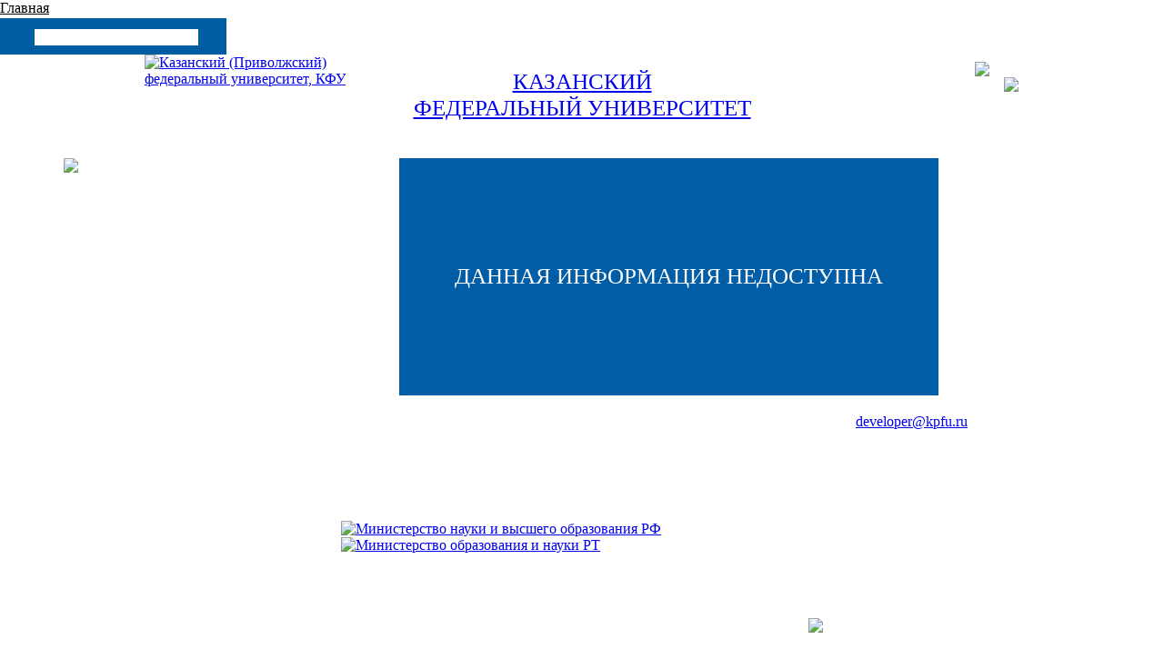

--- FILE ---
content_type: text/html; charset=WINDOWS-1251
request_url: https://kpfu.ru/student/GATalipova/publ
body_size: 16652
content:
<!DOCTYPE html PUBLIC "-//W3C//DTD XHTML 1.0 Transitional//EN" "http://www.w3.org/TR/xhtml1/DTD/xhtml1-transitional.dtd">
<html xmlns="http://www.w3.org/1999/xhtml">
<head>
<meta name="ROBOTS" content="NOINDEX" />
<meta name="sputnik-verification" content="dGn78dgtlzt2XYa6" />
<meta name='yandex-verification' content='065754adabba13ef' />
<meta name="google-site-verification" content="YKj0-jgwp5_8YKVvgocl2-YiFV2n-59bpN5nYpQ0TDo" />
<meta name="majestic-site-verification" content="MJ12_052ee03e-928d-49e7-b84f-c846ed805e52">
<meta http-equiv="X-UA-Compatible" content="IE=Edge" /> 
<style type="text/css">
   @font-face {
    font-family: 'PFDinTextCompPro-Regular';
    src: url('/pdf/fonts/banner_fonts/PFDinTextCompPro-Regular.eot');
    src:  url('/pdf/fonts/banner_fonts/PFDinTextCompPro-Regular.woff'), 
          url('/pdf/fonts/banner_fonts/PFDinTextCompPro-Regular.ttf'), 
          url('/pdf/fonts/banner_fonts/PFDinTextCompPro-Regular.svg');
    font-weight: normal;
    font-style: normal;
}

.banner_font_more 
{ font-family: Arial Regular,Myriad Pro;
  font-size: 14pt;
  left: 410px;
  position: relative;
  z-index: 10;
  width:470px;
  letter-spacing:0;
  line-height:16px;
  color:#ffffff;
  font-weight:normal;
}
.banner_font 
{ font-family: PFDinTextCompPro-Regular,Myriad Pro,Arial Regular;
  font-size: 26pt;
  left: 410px;
  position: relative;
  z-index: 10;
  width:470px;
  height:90px;
  letter-spacing:2px;
  line-height:38px;color:#ffffff;
  font-weight:normal;
} 
.banner_font_small 
{ font-family: PFDinTextCompPro-Regular,Myriad Pro,Arial Regular;
  font-size: 22pt;
  left: 410px;
  position: relative;
  z-index: 10;
  width:470px;
  height:90px;
  letter-spacing:2px;
  line-height:30px;
  color:#ffffff;
  font-weight:normal;
}
#go_top_text {
    background: url("https://shelly.kpfu.ru/pdf/images/portal/toplink.gif") no-repeat scroll left 3px rgba(0, 0, 0, 0);
    color: #45688E;
    display: block;
    font-weight: bold;
    height: 14px;
    margin: 0 31px 0 15px;
    padding: 0 20px;
} 

#n_lang_menu {
    clear: both;
    height: 36px;
    margin: 1px 0 0;
    position: relative;
}
#n_lang_menu ul {
    float: left;
    left: 20px;
    position: absolute;
    top: -15px;
}

#n_lang_menu ul li {
    display: inline;
    float: left;
    height:26px;
    position: relative;
    background-image:none!important;
    
}
#n_lang_menu ul li a {
    display: block;
    padding: 0;
}
#n_lang_menu ul li a:hover {
    color: #FFFFFF;
}

#n_lang_menu ul ul {
    background: none repeat scroll 0 0 #ffffff;
    height: auto;
    //left: -9990px;
    overflow: visible;
    padding: 0;
    position: absolute;
    top: 22px;
    width: 240px;
    z-index: 9999;
    border: 1px solid #cccccc;
    display: none;
    left: -225px;
}
#n_lang_menu ul li:hover ul {
    background: none repeat scroll 0 0 #ffffff;
    //display: block;
    //left: -74px;
}

#n_lang_menu li ul a:hover {
    //background: none repeat scroll 0 0 #000000;
    left: auto;
    right: 0;
}
#n_lang_menu ul ul li {
    background: none repeat scroll 0 0 #ffffff;
    display: block;
    float: none;
    font-size: 13px;
    //height: auto;
    line-height: 1.3em;
    position: relative;
}
#n_lang_menu ul ul li:hover, #n_lang_menu ul ul li.hover {
    background: none repeat scroll 0 0 #000000;
}
#n_lang_menu ul ul li a {
    border-left: medium none;
    height: auto;
    line-height: 1.3em;
    overflow: hidden;
    padding: 5px 3px 3px 13px;
    position: relative;
    text-align: left;
    text-decoration: none;
    width: 150px;
}
#n_lang_menu ul ul li a,#n_lang_menu ul ul li a:link, #n_lang_menu ul ul li a:visited {
    //background: none repeat scroll 0 0 #ffffff;
    color: #000000;
    text-decoration: none;
}
#n_lang_menu ul ul li a:hover, #n_lang_menu ul ul li a:active {
    //background: none repeat scroll 0 0 #000000;
    color: #FFFFFF;
    text-decoration: none;
} 
</style>


<!--[if lt IE 9]>
<style type="text/css">
.banner_font 
{ font-family: Myriad Pro,Arial Regular;
  font-size: 22pt;
  left: 410px;
  position: relative;
  z-index: 10;
  width:470px;
  height:90px;
  letter-spacing:-1px;
  line-height:38px;color:#ffffff;
  font-weight:normal; 
} 
.banner_font_small
{ font-family: Myriad Pro,Arial Regular;
  font-size: 18pt;
  left: 410px;
  position: relative;
  z-index: 10;
  width:470px;
  height:90px;
  letter-spacing:-1px;
  line-height:30px;
  color:#ffffff;
  font-weight:normal; 
}       
</style>
<![endif]-->
<title>Казанский (Приволжский) федеральный университет</title>
<meta name="description" content="Официальный сайт КФУ. Актуальное расписание студентов и преподавателей. Документы и экзамены для поступающих. История вуза, структура, филиалы, специальности и научные направления." />
<meta http-equiv="content-type" content="text/html; charset=Windows-1251" />
         <meta name="keywords" content="Казанский (Приволжский) федеральный университет, Казанский федеральный университет, КФУ, Казанский государственный университет, Казанский университет, КПФУ, КПФУ Казань официальный, КФУ сайт, КГУ сайт, КГУ официальный сайт, междисциплинарные исследования, КФУ официальный сайт" />
<meta name="google-site-verification" content="PtQ77EGxx7cOkJV96rXLbObQHgnrO2TzKJtYRk_13wM" />
<link href="https://shelly.kpfu.ru/pdf/jQuery/js/main_page/main.css" rel="stylesheet" type="text/css" media="screen" />
<link href="https://shelly.kpfu.ru/pdf/jQuery/js/main_page/enter.css" rel="stylesheet" type="text/css" media="screen" />
<link href="https://shelly.kpfu.ru/pdf/jQuery/css/main_page.css" rel="stylesheet" type="text/css" media="screen" />
<link href="https://shelly.kpfu.ru/pdf/jQuery/css/news_page.css" rel="stylesheet" type="text/css" media="screen" />
<link href="https://shelly.kpfu.ru/pdf/images/webportal/hidden_div_style.css" rel="stylesheet" type="text/css" media="screen" />
<link href="https://shelly.kpfu.ru/pdf/jQuery/css/search_style.css" rel="stylesheet" type="text/css" media="screen" />
<link href="https://shelly.kpfu.ru/pdf/images/webportal/content_style.css" rel="stylesheet" type="text/css" media="screen" />
<link href="https://shelly.kpfu.ru/pdf/jQuery/js/easyslider1.7/css/screen.css" rel="stylesheet" type="text/css" media="screen" />
<link href="https://shelly.kpfu.ru/pdf/jQuery/css/spoiler.css" rel="stylesheet" type="text/css" media="screen" />
<script src="https://shelly.kpfu.ru/pdf/supersite/bvi/jquery-1.12.4.min.js"></script>
<script type="text/javascript" src="https://shelly.kpfu.ru/pdf/jQuery/js/open_hidden_div_script.js"></script>
<script type="text/javascript" src="https://shelly.kpfu.ru/pdf/jQuery/js/easyslider1.7/js/easySlider1.7.js"></script>
<script type="text/javascript" src="https://shelly.kpfu.ru/pdf/jQuery/js/main_page/restriction.js"></script>
<script type="text/javascript" src="https://shelly.kpfu.ru/pdf/jQuery/js/main_page/enter_into_ias.js"></script>
<script type="text/javascript" src="https://shelly.kpfu.ru/pdf/jQuery/js/main_page/popup_window.js?6789"></script>
<script type="text/javascript" src="https://shelly.kpfu.ru/pdf/images/ias_student/script.js"></script>
<script type="text/javascript" src="https://shelly.kpfu.ru/pdf/jQuery/js/jquery.cookie/jquery.cookie.js"></script> 
<link href="https://shelly.kpfu.ru/pdf/jQuery/js/main_page/schedule.css" rel="stylesheet" type="text/css" media="screen" />
<script language="JavaScript" type="text/javascript"> 
$(function() { 
$.fn.scrollToTop = function() { 
$(this).hide().removeAttr("href"); 
if ($(window).scrollTop() >= "250") $(this).fadeIn("slow") 
var scrollDiv = $(this); 
$(window).scroll(function() { 
if ($(window).scrollTop() <= "250") $(scrollDiv).fadeOut("slow") 
else $(scrollDiv).fadeIn("slow") 
}); 
$(this).click(function() { 
$("html, body").animate({scrollTop: 0}, "slow") 
}) 
} 
}); 
$(function() { 
$("#Go_Top").scrollToTop(); 
});
</script>
<script type="text/javascript" src="https://shelly.kpfu.ru/pdf/jQuery/js/comm_submit.js"></script>
 <style>
            html {
                color: #FFF;
            }
            
            body {
                position: relative;
                padding: 0px;
            }
            
            .magnifying_glass {
                width: 300px;
                height: 300px;
                position: absolute;
                //top: 1250px; 
                //left: 400px;
                bottom: 300px; 
                right: 300px;
                overflow: hidden;
                //margin-top:-300px;

                -webkit-border-radius: 0px;
                
                border: 1px solid white;
                background-color: white;
                
                z-index: 1000;
            }
            
            .magnifying_glass .magnified_content {
                top: 600px;
                left: 600px;
                
                margin-left: 0px; 
                margin-top: 0px; 
                
                overflow: visible;
                
                position: absolute;
                display: block;
                
                transform:scale(2);
                -moz-transform:scale(2);
                -webkit-transform:scale(2);
                -ms-transform:scale(2);
                -o-transform:scale(2);
                
                transform-origin: left top;
                -moz-transform-origin: left top;
                -ms-transform-origin: left top;
                -webkit-transform-origin: left top;
                -o-transform-origin: left top;
                
                user-select: none;
                -moz-user-select: none;
                -webkit-user-select: none;
            }
            
            .magnifying_glass .magnifying_lens {
                position: absolute;
                top: 0px;
                left: 0px;
                width: 100%;
                height: 100%;
                
                opacity: 0.0;
                -ms-filter: alpha(opacity=0);
                
                background-color: white;
                cursor: move;
            }
            
            .magnifying_close {
                position: absolute;
                top: 0;
                left: 270px;
                width: 28px;
                height: 30px;
                cursor: pointer;
                z-index: 111;
                background-image: url("https://shelly.kpfu.ru/pdf/picture/mainpage_new/close_loupe.png");
                background-size: 30px 30px;
            }
            
        </style>

        <!--[if lte IE 8]>
        <style>
            .magnifying_glass .magnified_content {
                -ms-filter: matrix(M11="2.0", M12="0.0", M21="0.0", M22="2.0", sizingMethod="auto expand");
            }
            
        </style>
        <![endif]-->

        <!--[if lte IE 7]>
        <style>
            .magnifying_glass {
                background-color: white;
            }
            
            .magnifying_glass .magnifying_lens {
                filter: progid:DXImageTransform.Microsoft.Alpha(opacity=0);
            }
            
            .magnifying_glass .magnified_content {
                filter: progid:DXImageTransform.Microsoft.Matrix(M11=2,M12=0,M21=0,M22=2, sizingMethod="auto expand");
            }
            
            .mangifying_glass .magnified_content img {
                -ms-interpolation-mode: bicubic;
            }
            
        </style>
        <![endif]-->
        
<script>
        
          function mag_open(){
        
            (function($) {

                $(document).ready(function() { 
                    var scale = 2;
                    
                    var $magnifyingGlass = $('<div id="mag_close_id" class="magnifying_glass"></div>');
                    var $magnifyingClose = $('<div><a href="javascript:mag_close()" class="magnifying_close" ></a></div>');
                    var $magnifiedContent = $('<div class="magnified_content"></div>');
                    var $magnifyingLens = $('<div class="magnifying_lens"></div>');
                    
                    
                    
                    //setup
                    $magnifiedContent.css({
                        backgroundColor: $("html").css("background-color") || $("body").css("background-color"),
                        backgroundImage: $("html").css("background-image") || $("body").css("background-image"),
                        backgroundAttachment: $("html").css("background-attachment")  || $("body").css("background-attachment"),
                        backgroundPosition: $("html").css("background-position") || $("body").css("background-position")
                    });
                    
                    
                    $magnifiedContent.html($(document.body).html());
                    
                    $magnifyingGlass.append($magnifiedContent);
                    $magnifyingGlass.append($magnifyingLens); //comment this line to allow interaction
                    $magnifyingGlass.append($magnifyingClose);
                    $(document.body).append($magnifyingGlass);
                    
                    
                    //funcs
                    function updateViewSize() {
                        $magnifiedContent.css({width: $(document).width(), height: $(document).height()});
                    }
                    
                    //begin
                    updateViewSize();
                    
                    //events
                    $(window).resize(updateViewSize);
                    
                    $magnifyingGlass.mousedown(function(e) {
                        e.preventDefault();
                        $(this).data("drag", {mouse: {top: e.pageY, left: e.pageX}, offset: {top: $(this).offset().top, left: $(this).offset().left}});
                    });
                    
                    $(document.body).mousemove(function(e) {
                        if ($magnifyingGlass.data("drag")) {
                            var drag =$magnifyingGlass.data("drag");
                            
                            var left = drag.offset.left + (e.pageX-drag.mouse.left);
                            var top = drag.offset.top + (e.pageY-drag.mouse.top);
                            
                            $magnifyingGlass.css({left: left, top: top});
                            $magnifiedContent.css({left: -left*scale, top: -top*scale});
                            $magnifyingClose.css({left: -left*scale, top: -top*scale});
                            
                        }
                    }).mouseup(function() {
                        $magnifyingGlass.removeData("drag");
                    });
                });
            
            })(jQuery);
            
         $("#mag_open_id").hide();        
            
            
          }      
        
        
        function mag_close(){
            $("#mag_close_id").remove(); 
            $("#mag_open_id").show();
        }
        
        
        
        </script> 
<style type="text/css">ul li {  padding-bottom: 2px;padding-left:0px; background-image: url(https://shelly.kpfu.ru/pdf/picture/mainpage_new/Layer_143.png);background-repeat:no-repeat;background-position: left top;} </style>

<script type="text/javascript">
    $(document).ready(function (){
        $('a.no_text').click(function (){
            $(this).next('div').toggleClass('on')
        })
    });
</script>

<script type="text/javascript"> // для позиционирования плавающего слоя AddThis относительно центра, а не левого верхнего края экрана
    $(document).ready(function(){
         var vStyle="top:248px;left:20px;visibility:visible;background-image: url(https://shelly.kpfu.ru/pdf/picture/mainpage_new/back_main.png);";
         var vWidth_w=$(window).width()/2-530;
            if (vWidth_w>=20) {
                 vStyle="top:248px;left:"+vWidth_w+"px;visibility:visible;background-image: url(https://shelly.kpfu.ru/pdf/picture/mainpage_new/back_main.png);";
            }
         $('#socio_bar').attr({'style': vStyle});      
    });
</script> 
<style type="text/css"> 
                 #dim_error{ position:absolute; top:0; left:0; width:100%; z-index:100; background: url('https://shelly.kpfu.ru/pdf/picture/mainpage_new/dim.png'); display:none; text-align:left; }
                 </style>

<link rel="stylesheet" href="https://shelly.kpfu.ru/pdf/supersite/bvi/css/bvi.min.css" type="text/css">
</head>
<body style="margin: 0px 0px;background-image:url(https://shelly.kpfu.ru/pdf/picture/mainpage_new/back_main.png); background-repeat:repeat;" > 
<div class="top_block">
        <div class="grey_area unselect">
<div class="tabs top_tabs" style="width:728px;">
<a href="https://kpfu.ru/" class="no_dec top_div_tabs" style="width:100px;margin-right:4px;background-image: url(https://shelly.kpfu.ru/pdf/picture/mainpage_new/top_buttons_new/Layer_156.png);color:#000;margin-top:2px;padding-top:7px;">
          Главная</a>
<a href="https://students.kpfu.ru" class="no_dec top_div_tabs" style="width:100px;margin-right:4px;background-image: url(https://shelly.kpfu.ru/pdf/picture/mainpage_new/top_buttons_new/Shape_33_1.png);color:white;">
             <span style="margin-top:7px;">Студенту</span></a>
<a href="https://admissions.kpfu.ru" class="no_dec top_div_tabs" style="width:100px;margin-right:4px;background-image: url(https://shelly.kpfu.ru/pdf/picture/mainpage_new/top_buttons_new/Shape_33_1.png);color:white;">
             <span style="margin-top:7px;">Абитуриенту</span></a>
<a href="https://kpfu.ru/staff" class="no_dec top_div_tabs" style="width:100px;margin-right:4px;background-image: url(https://shelly.kpfu.ru/pdf/picture/mainpage_new/top_buttons_new/Shape_33_1.png);color:white;">
             <span style="margin-top:7px;">Сотруднику</span></a>
<a href="https://kpfu.ru/alumnus" class="no_dec top_div_tabs" style="width:100px;margin-right:4px;background-image: url(https://shelly.kpfu.ru/pdf/picture/mainpage_new/top_buttons_new/Shape_33_1.png);color:white;">
             <span style="margin-top:7px;">Выпускнику</span></a>
<a href="https://kpfu.ru/news-archive" class="no_dec top_div_tabs" style="width:100px;margin-right:4px;background-image: url(https://shelly.kpfu.ru/pdf/picture/mainpage_new/top_buttons_new/Shape_33_1.png);color:white;">
             <span style="margin-top:7px;">СМИ</span></a>
<a href="https://repository.kpfu.ru" class="no_dec top_div_tabs" style="width:100px;margin-right:4px;background-image: url(https://shelly.kpfu.ru/pdf/picture/mainpage_new/top_buttons_new/repos_but.png);color:white;">Ресурсы</a>
</div>
<div style="float:left;width:257px;margin-top:2px;margin-left: -8px;">
<div class="ya-site-form ya-site-form_inited_no" onclick="return {'bg': '#005DA2', 'target': '_self', 'language': 'ru', 'suggest': true, 'tld': 'ru', 'site_suggest': true, 'action': 'https://kpfu.ru/search', 'webopt': true, 'fontsize': 12, 'arrow': false, 'fg': '#000000', 'searchid': '2060946', 'logo': 'rb', 'websearch': false, 'type': 2}">
<form action="https://yandex.ru/sitesearch" method="get" target="_self" name="search_f">
<input type="hidden" name="searchid" value="2060946" />
<input type="hidden" name="l10n" value="ru" />
<input type="hidden" name="reqenc" value="" />
<input type="text" name="text" value="" />
<input type="submit" value="Найти" />
</form>
</div><style type="text/css">.ya-page_js_yes .ya-site-form_inited_no { display: none; }  .ya-site-form__search-precise { display: none; } .ya-site-form__search-input {background: none;}  .ya-site-form__input {background-image: url(https://shelly.kpfu.ru/pdf/picture/mainpage_new/Layer_209Edit.png); width:205px; height:22px; padding-left: 40px !important;padding-top: 6px !important;}
      #ya-site-form0 .ya-site-form__input-text_type_hint {background-image: none; width:180px;margin-left:30px; border:none;padding-top:3px;}
      #ya-site-form0 .ya-site-form__input-text {background-image: none; width:180px;margin-left:30px; border:none;padding-top:3px;}
      .ya-site-form__search-input-layout-r { display: none; }
      #ya-site-form0 .ya-site-suggest-items li {background-image:none;}</style>
<script type="text/javascript">(function(w,d,c){var s=d.createElement('script'),h=d.getElementsByTagName('script')[0],e=d.documentElement;(' '+e.className+' ').indexOf(' ya-page_js_yes ')===-1&&(e.className+=' ya-page_js_yes');s.type='text/javascript';s.async=true;s.charset='utf-8';s.src=(d.location.protocol==='https:'?'https:':'http:')+'//site.yandex.net/v2.0/js/all.js';h.parentNode.insertBefore(s,h);(w[c]||(w[c]=[])).push(function(){Ya.Site.Form.init()})})(window,document,'yandex_site_callbacks');</script>
</div>
<script type="text/javascript">
function change_ent_type (ttype,tlang){   // еще передаем значение языка ввода
var vproc="https://kpfu.ru/enter_ias";var vparam={p_type:ttype,p_lang:tlang};
$.post(vproc, vparam , function(data) {
        $("#dim_content_window").empty();
        $("#dim_content_window").html(data);
        });    
  }
function open_help() {
if (document.getElementById('vhod_info').style.display=='none') 
    document.getElementById('vhod_info').style.display='';
else 
    document.getElementById('vhod_info').style.display='none';      
  }  
function usl_enter_ias_reg(e)
{ if(e.keyCode == 13) submit_enter_ias_reg();} 

function usl_enter_ias_reg_other(e)
{ if(e.keyCode == 13) submit_enter_ias_reg_other();} 

function submit_enter_ias_reg_other(tlang)    // передаем значение языка ввода
{var vlength=1;
 var v_form=document.form_enter;
 var v_text='';
 document.form_enter.p_lastname.value=$.trim(document.form_enter.p_lastname.value);
 document.form_enter.p_firstname.value=$.trim(document.form_enter.p_firstname.value);
 document.form_enter.p_middlename.value=$.trim(document.form_enter.p_middlename.value);
 document.form_enter.p_sex.value=$.trim(document.form_enter.p_sex.value);
 document.form_enter.p_mail.value=$.trim(document.form_enter.p_mail_login.value);
 document.form_enter.p_pass.value=$.trim(document.form_enter.p_pass.value);
 document.form_enter.p_pass2.value=$.trim(document.form_enter.p_pass2.value); 

if (tlang==2) {  // для английской версии
 if (v_form.p_lastname.value.length==0||v_form.p_firstname.value.length==0||v_form.p_middlename.value.length==0||v_form.p_mail_login.value.length==0||v_form.p_pass.value.length==0||v_form.p_pass2.value.length==0)
    {  v_text='All sections should be completed'; } 
 else
  if (v_form.p_pass.value.length<6)
    {  v_text='Password can&#39;t be shorter than 6 characters'; } 
   else
    if (v_form.p_pass.value!=v_form.p_pass2.value)
       { v_text='Passwords don&#39;t match'; } 
     else
       if (!checkmail(v_form.p_mail_login.value))
          {  v_text='Incorrect E-mail'; } 
       else
         if (v_form.p_agreement.checked==false)
            { v_text='You have to accept the user agreement for registration'; } 
} else { 
 if (v_form.p_lastname.value.length==0||v_form.p_firstname.value.length==0||v_form.p_middlename.value.length==0||v_form.p_mail_login.value.length==0||v_form.p_pass.value.length==0||v_form.p_pass2.value.length==0)
    { v_text='Все поля обязательны для заполнения';}
 else
  if (v_form.p_pass.value.length<6)
    { v_text='Пароль должен быть не короче 6 символов';}
   else
    if (v_form.p_pass.value!=v_form.p_pass2.value)
       { v_text='Введенные пароли не совпадают';} 
     else
       if (!checkmail(v_form.p_mail_login.value))
          { v_text='Некорректно введен E-mail';} 
       else
         if (v_form.p_agreement.checked==false)
            { v_text='Для регистрации необходимо принять пользовательское соглашение';}  
}

if (v_text.length==0)
{
$("#hint").css("display","none");
$("#dim_window").fadeOut();
v_form.submit();}
else { 
    if (tlang==2) { document.getElementById("hint").innerHTML='Error! '+v_text;    
    } else { document.getElementById("hint").innerHTML='Ошибка! '+v_text;    
    }
  $("#hint").css("display","block");
}
}


function submit_enter_ias_reg(tlang)    // передаем значение языка ввода
{var vlength=1;
 var v_form=document.form_enter;
 var v_text='';
 document.form_enter.p_lastname.value=$.trim(document.form_enter.p_lastname.value);
 document.form_enter.p_firstname.value=$.trim(document.form_enter.p_firstname.value);
 document.form_enter.p_secondname.value=$.trim(document.form_enter.p_secondname.value);
 document.form_enter.p_mail.value=$.trim(document.form_enter.p_mail.value);
 document.form_enter.p_pass.value=$.trim(document.form_enter.p_pass.value);
 document.form_enter.p_pass2.value=$.trim(document.form_enter.p_pass2.value); 

if (tlang==2) {  // для английской версии
 if (v_form.p_lastname.value.length==0||v_form.p_firstname.value.length==0||v_form.p_secondname.value.length==0||v_form.p_mail.value.length==0||v_form.p_pass.value.length==0||v_form.p_pass2.value.length==0)
    {  v_text='All sections should be completed'; } 
 else
  if (v_form.p_pass.value.length<6)
    {  v_text='Password can&#39;t be shorter than 6 characters'; } 
   else
    if (v_form.p_pass.value!=v_form.p_pass2.value)
       { v_text='Passwords don&#39;t match'; } 
     else
       if (!checkmail(v_form.p_mail.value))
          { v_text='Incorrect E-mail'; } 
       else
         if (v_form.p_agreement.checked==false)
            { v_text='You have to accept the user agreement for registration'; } 
} else {
 if (v_form.p_lastname.value.length==0||v_form.p_firstname.value.length==0||v_form.p_secondname.value.length==0||v_form.p_mail.value.length==0||v_form.p_pass.value.length==0||v_form.p_pass2.value.length==0)
    { v_text='Все поля обязательны для заполнения'; } 
 else
  if (v_form.p_pass.value.length<6)
    {  v_text='Пароль должен быть не короче 6 символов'; }
   else
    if (v_form.p_pass.value!=v_form.p_pass2.value)
       { v_text='Введенные пароли не совпадают'; }
     else
       if (!checkmail(v_form.p_mail.value))
          {  v_text='Некорректно введен E-mail'; }  
       else
         if (v_form.p_agreement.checked==false)
            { v_text='Для регистрации необходимо принять пользовательское соглашение'; }   
}

if (v_text.length==0)
{
$("#hint").css("display","none");
$("#dim_window").fadeOut();
v_form.submit();}
else { 
    if (tlang==2) { document.getElementById("hint").innerHTML='Error! '+v_text;    
    } else { document.getElementById("hint").innerHTML='Ошибка! '+v_text;    
    }
  $("#hint").css("display","block");
}
}


function checkmail(value) {
reg = /[a-z0-9!#$%&'*+/=?^_`{|}~-]+(?:.[a-z0-9!#$%&'*+/=?^_`{|}~-]+)*@(?:[a-z0-9](?:[a-z0-9-]*[a-z0-9])?.)+[a-z0-9](?:[a-z0-9-]*[a-z0-9])?/;
if (!value.match(reg)) { return false; }
    else return true;
}
</script>
<div id="dim_window">
          <div id="dim_content_window" style="position: absolute;width: 508px;height: 265px;z-index: 200;top: 50%;left: 50%;margin-top: -100px;margin-left: -150px;">
          </div>
        </div>
</div></div>
<div class="grey_area"  id="grey_area">
 
  <div style="clear:both;margin: 0px auto;text-align:center; width:962px;height:114px; overflow:hidden;">     
     <div  style="width:250px;margin-top:0px;margin-bottom:0px;padding-bottom:0px;overflow:hidden;float:left;text-align:left;">
     <a style="" href="https://kpfu.ru/" class="no_dec black_link">
    <img src="https://shelly.kpfu.ru/pdf/picture/mainpage_new/top_buttons_new/kfu_logo.png" 
    alt="Казанский (Приволжский) федеральный университет, КФУ" title="Казанский (Приволжский) федеральный университет, КФУ" style="background:none; " /></a>
    </div>
     <div style="float:left; width:462px;padding-top:15px;"><a title="Официальный сайт Казанского (Приволжского) федерального университета, КФУ" href="https://kpfu.ru/" class="no_dec black_link main_title"><span style="font-family: Georgia, Minion Pro;font-size:19pt;">
    КАЗАНСКИЙ <br /> ФЕДЕРАЛЬНЫЙ УНИВЕРСИТЕТ
     </span>
     </a></div>
    <div style=" width:250px;text-align:right;float: right;">
<div id="n_lang_menu" style="float:right;clear:both;margin-top:8px;padding-right:20px;width:57px;">
<img src="https://shelly.kpfu.ru/pdf/picture/mainpage_new/top_buttons_new/rus_flag.png" alt="ru" style="cursor:pointer;" onclick="if(document.getElementById('n_lang_menu_ul_ul').style.display=='none') {document.getElementById('n_lang_menu_ul_ul').style.display='block';} else {document.getElementById('n_lang_menu_ul_ul').style.display='none';}" /><span style="cursor:pointer;" onclick="if(document.getElementById('n_lang_menu_ul_ul').style.display=='none') {document.getElementById('n_lang_menu_ul_ul').style.display='block';} else {document.getElementById('n_lang_menu_ul_ul').style.display='none';}"> RUS </span>
<ul style="cursor:pointer;height:17px;" onclick="if(document.getElementById('n_lang_menu_ul_ul').style.display=='none') {document.getElementById('n_lang_menu_ul_ul').style.display='block';} else {document.getElementById('n_lang_menu_ul_ul').style.display='none';}">
         <li><p><img src="https://shelly.kpfu.ru/pdf/picture/mainpage_new/top_buttons_new/lang_list.png"></p>
           <ul id="n_lang_menu_ul_ul" style="display:none;">
<li style="float:left;width:80px;"><a href="https://kpfu.ru/eng"><img src="https://shelly.kpfu.ru/pdf/picture/mainpage_new/top_buttons_new/en_flag.png" alt="en"/> EN </a></li>
<li style="float:left;width:80px;"><a href="https://kpfu.ru/cn"><img src="https://shelly.kpfu.ru/pdf/picture/mainpage_new/top_buttons_new/cn_flag.png" alt="ch"/> &#20013;&#25991; </a></li>
<li style="float:left;width:80px;"><a href="https://kpfu.ru/es"><img src="https://shelly.kpfu.ru/pdf/picture/mainpage_new/top_buttons_new/es_flag.png" alt="es"/> ES </a></li>
</ul>
        </li>
      </ul>
 </div>
<div style="width:100%;margin-bottom:10px;margin-top:34px;" align="right" class="div_enter">
 <a title="Вход в электронный университет" class="alert1 enter" >&nbsp;</a>
 </div>
</div>
</div>
<div class="area_width">
<div style="margin-left:70px;" class="full_width">
<div style="float:left;margin:0;padding:0;width:369px;height:261px;"><img border=0 src="https://shelly.kpfu.ru/pdf/images/portal/closed.png" /></div>
        <div style="float:left;margin:0;width:593px;height:261px;background-color:#005DA6;vertical-align: middle;">
        <table width=100% height=100%><tr><td align=center valign=middle style="color:#ffffff;font-size:25px;"><FONT face="Tahoma">
        ДАННАЯ ИНФОРМАЦИЯ НЕДОСТУПНА</FONT> 
        </td></tr></table>
        </div>
<div style="clear:both;padding-top:20px;margin-bottom:50px;">Если Вы считаете, что данный запрет не корректен, обратитесь в службу поддержки с описанием данной проблемы по адресу <a href="mailto:developer@kpfu.ru">developer@kpfu.ru</a></div>
</div></div>
<div style="clear:both;width:100%;height:20px;">&nbsp;</div>
</div>
<div style="clear:left;background-image: url(https://shelly.kpfu.ru/pdf/picture/mainpage_new/Layer_122.png);height:231px;min-width:1100px;" class="unselect" >
     <div class="footer_area_top" >
<div style="width:315px;height:210px;margin-left:55px;float:left; ">
<div style="clear:left;">
      <div style="clear:left;float:left;width:5px;height:25px;
      background-repeat:no-repeat;"></div>
          <span style="padding: 0px 7px 0px 7px;float:left;height:25px;background-repeat:repeat-x;">
          <a href="https://kpfu.ru/about_university" style="color:white;line-height:27px;">Об Университете</a>
                </span>
</div>
<div style="clear:left;">
      <div style="clear:left;float:left;width:5px;height:25px;
      background-repeat:no-repeat;"></div>
          <span style="padding: 0px 7px 0px 7px;float:left;height:25px;background-repeat:repeat-x;">
          <a href="https://kpfu.ru/edu" style="color:white;line-height:27px;">Образование</a>
                </span>
</div>
<div style="clear:left;">
      <div style="clear:left;float:left;width:5px;height:25px;
      background-repeat:no-repeat;"></div>
          <span style="padding: 0px 7px 0px 7px;float:left;height:25px;background-repeat:repeat-x;">
          <a href="https://kpfu.ru/science" style="color:white;line-height:27px;">Наука</a>
                </span>
</div>
<div style="clear:left;">
      <div style="clear:left;float:left;width:5px;height:25px;
      background-repeat:no-repeat;"></div>
          <span style="padding: 0px 7px 0px 7px;float:left;height:25px;background-repeat:repeat-x;">
          <a href="https://kpfu.ru/international" style="color:white;line-height:27px;">Международная деятельность</a>
                </span>
</div>
<div style="clear:left;">
      <div style="clear:left;float:left;width:5px;height:25px;
      background-repeat:no-repeat;"></div>
          <span style="padding: 0px 7px 0px 7px;float:left;height:25px;background-repeat:repeat-x;">
          <a href="https://kpfu.ru/universitetskie-smi" style="color:white;line-height:27px;">Университетские СМИ</a>
                </span>
</div>
<div style="clear:left;">
      <div style="clear:left;float:left;width:5px;height:25px;
      background-repeat:no-repeat;"></div>
          <span style="padding: 0px 7px 0px 7px;float:left;height:25px;background-repeat:repeat-x;">
          <a href="https://kpfu.ru/social" style="color:white;line-height:27px;">Университет и общество</a>
                </span>
</div>
</div><div style="width:40%;float:left;vertical-align:top;">
 
      <div style="clear:both;width:100%;height:30px;"></div>
      <div style="vertical-align:top;text-align: left;">
<a href="http://minobrnauki.gov.ru/" target="_blank"><img src="https://shelly.kpfu.ru/pdf/picture/mainpage_new/min_rf2.png" style="margin-left:5px;vertical-align:top;" alt="Министерство науки и высшего образования РФ" title="Министерство науки и высшего образования РФ" border="0" /></a>
<a href="http://mon.tatarstan.ru/" target="_blank"><img src="https://shelly.kpfu.ru/pdf/picture/mainpage_new/min_rt.png" style="margin-left:5px;vertical-align:top;" alt="Министерство образования и науки РТ" title="Министерство образования и науки РТ" border="0" /></a>
</div>
     </div>
<div style="float:left;width:23%;margin-top:0px;line-height:27px;font-size:13px; text-align: left;">
    420008, Казань, ул.Кремлевская,18<br />
        Тел. (843) 233-71-09<br />
        Факс: (843) 292-44-48<br />
        e-mail: <a href="mailto:public.mail@kpfu.ru" style="color:white;">public.mail@kpfu.ru</a><br />
        <a style="color:white;" href="https://kpfu.ru/about/internet-priemnaya">написать нам</a>
        
 <div style="margin-top:2px;padding: 0px 7px 0px 7px;height:25px;font-size:13px;">
<a href="https://kpfu.ru/?p_map=1" title=" Карта сайта " style="color:white;font-size:15px;"><img src="https://shelly.kpfu.ru/pdf/picture/mainpage_new/sitemap.png" style="margin-right:5px;" alt="Карта сайта" />Карта сайта</a>
        </div> 
        <div style="padding: 0px 0px 0px 7px;font-size:13px;line-height:20px;">
<a href="https://old.kpfu.ru/index.php" style="color:white;" target="_blank">Старая версия портала</a>
</div>
<div style="margin-top:-8px; padding: 0px 7px 0px 7px;height:20px;font-size:13px;">
<script type="text/javascript" src="https://shelly.kpfu.ru/pdf/orphus/orphus.js"></script>
<div style="visibility:hidden;"><a href="http://orphus.ru" id="orphus" target="_blank"><img alt="Система Orphus" src="https://shelly.kpfu.ru/pdf/orphus/orphus.gif" border="0" width="30" align="bottom" title="Нашли ошибку в тексте? Выделите её мышью и нажмите Ctrl+Enter" /></a></div >
<a style="color:white;" title="Нашли ошибку в тексте? Выделите её мышью и нажмите Ctrl+Enter">Нашли ошибку? Ctrl+Enter</a>
</div>
</div>
</div>   
        </div>
         <div style="background-image: url(https://shelly.kpfu.ru/pdf/picture/mainpage_new/Layer_124.png);height:51px;">
 <div class="footer_area_bottom" >
<div style="padding-top:20px;text-align: left; padding-left: 67px;">
            &copy; 1995-2026  Казанский Федеральный Университет
            
            
            <a style="color:yellow; font-size:x-large;" href="#" class="bvi-open" title="Версия для слабовидящих">Версия для слабовидящих</a>
            
          </div>
<div style="float:left; margin-top:-20px;text-align: center; margin-left: 1005px;" id="mag_open_id"><a href="javascript:mag_open()" title="Экранная лупа"><img width="20" height="20"  src="https://shelly.kpfu.ru/pdf/picture/mainpage_new/loupe.png" ></a></div>
<script type="text/javascript">
     var addthis_config = {
      data_ga_property: 'UA-34242211-1',
      data_ga_social: true
                };
      </script>
<div style="float:left;margin-top:20px;margin-left:40px;">
<!-- Yandex.Metrika counter -->
<script type="text/javascript" >
 (function(m,e,t,r,i,k,a){m[i]=m[i]||function(){(m[i].a=m[i].a||[]).push(arguments)};
  m[i].l=1*new Date();k=e.createElement(t),a=e.getElementsByTagName(t)[0],k.async=1,k.src=r,a.parentNode.insertBefore(k,a)})
  (window, document, "script", "https://mc.yandex.ru/metrika/tag.js", "ym");
   ym(16646785, "init", {
      clickmap:true,
        trackLinks:true,
        accurateTrackBounce:true,
        webvisor:true,
        trackHash:true
    });
</script>
<!-- /Yandex.Metrika counter -->

   
</div> 
 </div>
     </div>
<a style="position: fixed; top: 25px; left: 20px; cursor:pointer; display:none;" href="#" id="Go_Top">
<span id="go_top_text"> Наверх</span></a>
<script src="https://shelly.kpfu.ru/pdf/supersite/bvi/js/js.cookie.js"></script>
        <script src="https://shelly.kpfu.ru/pdf/supersite/bvi/js/bvi-init.js"></script>
<script>


(function(a){a.bvi=function(h){var k=a.extend({bvi_target:".bvi-open",bvi_theme:"white",bvi_font:"arial",bvi_font_size:16,bvi_letter_spacing:"normal",bvi_line_height:"normal",bvi_images:true,bvi_reload:false,bvi_fixed:true,bvi_tts:true,bvi_flash_iframe:true,bvi_hide:false},h);var J=z();var y=k.bvi_target;var d;var F;var A;var i;var o;var p;var q;var b;var E;var C;var g;var c=window.speechSynthesis;var H=(c!==undefined)?true:false;var B="576";var G="768";var w="992";var t="1200";var x=(window.innerWidth>0)?window.innerWidth:screen.width;console.log("Bvi console: ready Button visually impaired v2.0");if(H){setInterval(function(){if(c.speaking==false){a(".bvi-tts-play").removeClass("disabled");a(".bvi-tts-pause").addClass("disabled");a(".bvi-tts-resume").addClass("disabled");a(".bvi-tts-stop").addClass("disabled")}},1000);console.log("Bvi console: Чтение речи поддерживается в данной браузере")}else{console.log("Bvi console: Чтение речи не поддерживается в данном браузере")}a(window).on("resize",function(){var K=(window.innerWidth>0)?window.innerWidth:screen.width;if(K>=w){a(".bvi-panel-container").show()}if(K<=w){a(".bvi-panel-container").removeClass("bvi-container").addClass("bvi-container-fluid")}else{a(".bvi-panel-container").removeClass("bvi-container-fluid").addClass("bvi-container")}});function z(){var M=window.navigator.userAgent;var L=M.indexOf("MSIE ");if(L>0){return parseInt(M.substring(L+5,M.indexOf(".",L)),10)}var K=M.indexOf("Trident/");if(K>0){var O=M.indexOf("rv:");return parseInt(M.substring(O+3,M.indexOf(".",O)),10)}var N=M.indexOf("Edge/");if(N>0){return parseInt(M.substring(N+5,M.indexOf(".",N)),10)}return false}function n(P){if(Cookies.get("bvi-tts")==="true"&&H){c.cancel();var L=c.getVoices();var N=120;var K=new RegExp("^[\\s\\S]{"+Math.floor(N/2)+","+N+"}[.!?,]{1}|^[\\s\\S]{1,"+N+"}$|^[\\s\\S]{1,"+N+"} ");var O=[];var M=P;while(M.length>0){O.push(M.match(K)[0]);M=M.substring(O[O.length-1].length)}a.each(O,function(){var R=new SpeechSynthesisUtterance(this.trim());R.volume=1;R.rate=1;R.pitch=1;R.lang="ru-RU";R.onstart=function(S){console.log(R)};R.onend=function(S){};R.onpause=function(S){};R.onresume=function(S){};R.onboundary=function(S){};for(var Q=0;Q<L.length;Q++){if(L[Q].lang==="ru-RU"&&L[Q].voiceURI==="Google русский"){R.voice=L[Q];R.voiceURI=L[Q].voiceURI}else{if(L[Q].lang==="ru-RU"&&L[Q].voiceURI==="Microsoft Irina Desktop - Russian"){R.voice=L[Q];R.voiceURI=L[Q].voiceURI}else{if(L[Q].lang==="ru-RU"&&L[Q].voiceURI==="urn:moz-tts:sapi:Microsoft Irina Desktop - Russian?ru-RU"){R.voice=L[Q];R.voiceURI=L[Q].voiceURI}else{if(L[Q].lang==="ru-RU"&&L[Q].voiceURI==="com.apple.speech.synthesis.voice.yuri"){R.voice=L[Q];R.voiceURI=L[Q].voiceURI}}}}}c.speak(R)})}}function f(M,N){M=String(M);N=Number(N)>>>0;var L=M.slice(0,N+1).search(/\S+$/),K=M.slice(N).search(/\s/);if(K<0){return M.slice(L)}return M.slice(L,K+N)}function m(){var K;var L=a(".bvi-tts");a(".bvi-tts-link").remove();a(".bvi-tts-text").contents().unwrap();if(Cookies.get("bvi-tts")==="true"&&H){L.each(function(M){K="bvi-tts-text-id-"+M;a(this).wrapInner('<div class="bvi-tts-text '+K+'"></div>');a(this).prepend('<div class="bvi-tts-link bvi-tts-link-id-'+M+'" data-bvi-tts-class-text=".'+K+'" data-bvi-tts-link-id=".bvi-tts-link-id-'+M+'">\n    <a href="#" class="bvi-tts-play bvi-link">Воспроизвести</a>\n    <a href="#" class="bvi-tts-pause bvi-link disabled">Пауза</i></a>\n    <a href="#" class="bvi-tts-resume bvi-link disabled">Продолжить</i></a>\n    <a href="#" class="bvi-tts-stop bvi-link disabled">Стоп</i></a>\n</div>')});a(".bvi-tts-link").show();a(".bvi-tts-play").click(function(){c.cancel();var M=a(this).parent().data("bvi-tts-class-text");var O=a(this).parent().data("bvi-tts-link-id");var N=a(M).text();n(N);a(".bvi-tts-play").removeClass("disabled");a(".bvi-tts-pause").addClass("disabled");a(".bvi-tts-resume").addClass("disabled");a(".bvi-tts-stop").addClass("disabled");a(O+" .bvi-tts-play").addClass("disabled");a(O+" .bvi-tts-pause").removeClass("disabled");a(O+" .bvi-tts-stop").removeClass("disabled");return false});a(".bvi-tts-resume").click(function(){var M=a(this).parent().data("bvi-tts-link-id");a(M+" .bvi-tts-pause").removeClass("disabled");a(this).addClass("disabled");c.resume();return false});a(".bvi-tts-pause").click(function(){var M=a(this).parent().data("bvi-tts-link-id");a(M+" .bvi-tts-resume").removeClass("disabled");a(this).addClass("disabled");c.pause();return false});a(".bvi-tts-stop").click(function(){c.cancel();var M=a(this).parent().data("bvi-tts-link-id");a(this).addClass("disabled");a(M+" .bvi-tts-play").removeClass("disabled");a(M+" .bvi-tts-pause").addClass("disabled");a(M+" .bvi-tts-resume").addClass("disabled");return false})}else{a(".bvi-tts-link").remove();a(".bvi-tts-text").contents().unwrap()}}function v(){a("#bvi-panel-close, .bvi-panel-close, #bvi-toggler-close").click(function(){n("Обычная версия сайта");if(Cookies.get("bvi-reload")==="true"){document.location.reload(true)}a(".bvi-body *").each(function(){var N=a(this);var K=N.css("background-image");var L=K.replace(/.*\s?url\([\'\"]?/,"").replace(/[\'\"]?\).*/,"");if(L!="none"){if(J==11||J==10||J==9){var M=N.attr("data-bvi-background-image-original")||L;N.css("background-image","url("+M+")");N.removeClass("bvi-background-image")}}});a("img").each(function(){a(this).show();a("div.bvi-img").remove();a(this).removeClass("bvi-background-image");if(J==11||J==10||J==9){var K=a(this).attr("data-bvi-img-original")||this.src;this.src=K}});Cookies.remove("bvi-panel-active",{path:"/"});Cookies.remove("bvi-font-size",{path:"/"});Cookies.remove("bvi-theme",{path:"/"});Cookies.remove("bvi-images",{path:"/"});Cookies.remove("bvi-line-height",{path:"/"});Cookies.remove("bvi-letter-spacing",{path:"/"});Cookies.remove("bvi-tts",{path:"/"});Cookies.remove("bvi-font-family",{path:"/"});Cookies.remove("bvi-panel-hide",{path:"/"});Cookies.remove("bvi-flash-iframe",{path:"/"});Cookies.remove("bvi-reload",{path:"/"});l();return false});a("#bvi-panel-hide, #bvi-toggler-menu-hide").click(function(){a(".bvi-panel").toggle(0);a(".bvi-link-top").toggle(0);s("data-bvi-panel-hide","bvi-panel-hide",true);n("Панель скрыта");return false});a("#bvi-panel-show").click(function(){a(".bvi-panel").toggle(0);a(".bvi-link-top").toggle(0);s("data-bvi-panel-hide","bvi-panel-hide",false);n("Панель открыта");return false});a("#bvi-setting").click(function(){a(".bvi-setting-menu").toggle(0);a(this).toggleClass("active");n("Дополнительные настройки");return false});a("#bvi-toggler").click(function(){a(".bvi-panel-container").toggle(0);a(this).toggleClass("active");n("Меню");return false});a("#bvi-setting-close").click(function(){a(".bvi-setting-menu").toggle(0);a("#bvi-setting").toggleClass("active");n("Дополнительные настройки закрыты");return false});a("#bvi-font-size-less").click(function(){var K=parseFloat(Cookies.get("bvi-font-size"))-1;a(this).addClass("active").siblings().removeClass("active");a("#bvi-font-size").text(K);if(K!=0){s("data-bvi-size","bvi-font-size",K);n("Размер шрифта уменьшен")}return false});a("#bvi-font-size-more").click(function(){var K=parseFloat(Cookies.get("bvi-font-size"))+1;a(this).addClass("active").siblings().removeClass("active");a("#bvi-font-size").text(K);if(K!=40){s("data-bvi-size","bvi-font-size",K);n("Размер шрифта увеличен")}return false});a("#bvi-theme-white").click(function(){a(this).addClass("active").siblings().removeClass("active");s("data-bvi-theme","bvi-theme","white");n("Цвет сайта черным по белому");return false});a("#bvi-theme-black").click(function(){a(this).addClass("active").siblings().removeClass("active");s("data-bvi-theme","bvi-theme","black");n("Цвет сайта белым по черному");return false});a("#bvi-theme-blue").click(function(){a(this).addClass("active").siblings().removeClass("active");s("data-bvi-theme","bvi-theme","blue");n("Цвет сайта тёмно-синим по голубому");return false});a("#bvi-theme-brown").click(function(){a(this).addClass("active").siblings().removeClass("active");s("data-bvi-theme","bvi-theme","brown");n("Цвет сайта коричневым по бежевому");return false});a("#bvi-theme-green").click(function(){a(this).addClass("active").siblings().removeClass("active");s("data-bvi-theme","bvi-theme","green");n("Цвет сайта зеленым по тёмно-коричневому");return false});a("#bvi-images-true").click(function(){a(this).addClass("active").siblings().removeClass("active");s("data-bvi-images","bvi-images",true);n("Изображения включены");return false});a("#bvi-images-false").click(function(){a(this).addClass("active").siblings().removeClass("active");s("data-bvi-images","bvi-images",false);n("Изображения выключены");return false});a("#bvi-images-grayscale").click(function(){a(this).addClass("active").siblings().removeClass("active");s("data-bvi-images","bvi-images","grayscale");n("Изображения чёрно-белые");return false});a("#bvi-line-height-normal").click(function(){a(this).addClass("active").siblings().removeClass("active");s("data-bvi-line-height","bvi-line-height","normal");n("Междустрочный интервал cтандартный");return false});a("#bvi-line-height-average").click(function(){a(this).addClass("active").siblings().removeClass("active");s("data-bvi-line-height","bvi-line-height","average");n("Междустрочный интервал средний");return false});a("#bvi-line-height-big").click(function(){a(this).addClass("active").siblings().removeClass("active");s("data-bvi-line-height","bvi-line-height","big");n("Междустрочный интервал большой");return false});a("#bvi-letter-spacing-normal").click(function(){a(this).addClass("active").siblings().removeClass("active");s("data-bvi-letter-spacing","bvi-letter-spacing","normal");n("Межбуквенный интервал одинарный");return false});a("#bvi-letter-spacing-average").click(function(){a(this).addClass("active").siblings().removeClass("active");s("data-bvi-letter-spacing","bvi-letter-spacing","average");n("Межбуквенный интервал полуторный");return false});a("#bvi-letter-spacing-big").click(function(){a(this).addClass("active").siblings().removeClass("active");s("data-bvi-letter-spacing","bvi-letter-spacing","big");n("Межбуквенный интервал двойной");return false});a("#bvi-font-family-arial").click(function(){a(this).addClass("active").siblings().removeClass("active");s("data-bvi-font-family","bvi-font-family","arial");n("Шрифт без засечек");return false});a("#bvi-font-family-times").click(function(){a(this).addClass("active").siblings().removeClass("active");s("data-bvi-font-family","bvi-font-family","times");n("Шрифт с засечками");return false});a("#bvi-flash-iframe-true").click(function(){a(this).addClass("active").siblings().removeClass("active");s("data-bvi-flash-iframe","bvi-flash-iframe",true);n("Включить встроенные элементы");return false});a("#bvi-flash-iframe-false").click(function(){a(this).addClass("active").siblings().removeClass("active");s("data-bvi-flash-iframe","bvi-flash-iframe",false);n("Выключить встроенные элементы");return false});a("#bvi-tts-true").click(function(){a(this).addClass("active").siblings().removeClass("active");s("data-bvi-tts","bvi-tts",true);n("Синтез речи включён");m();return false});a("#bvi-tts-false").click(function(){a(this).addClass("active").siblings().removeClass("active");s("data-bvi-tts","bvi-tts",false);n("Синтез речи выключён");m();return false});a("#bvi-settings-default").click(function(){a("#bvi-theme-"+Cookies.get("bvi-theme")).removeClass("active");a("#bvi-images-"+Cookies.get("bvi-images")).removeClass("active");a("#bvi-line-height-"+Cookies.get("bvi-line-height")).removeClass("active");a("#bvi-letter-spacing-"+Cookies.get("bvi-letter-spacing")).removeClass("active");a("#bvi-font-family-"+Cookies.get("bvi-font-family")).removeClass("active");a("#bvi-flash-iframe-"+Cookies.get("bvi-flash-iframe")).removeClass("active");a("#bvi-tts-"+Cookies.get("bvi-tts")).removeClass("active");a("#bvi-theme-"+k.bvi_theme).addClass("active");a("#bvi-images-"+k.bvi_images).addClass("active");a("#bvi-line-height-"+k.bvi_line_height).addClass("active");a("#bvi-letter-spacing-"+k.bvi_letter_spacing).addClass("active");a("#bvi-font-family-"+k.bvi_font).addClass("active");a("#bvi-flash-iframe-"+k.bvi_flash_iframe).addClass("active");a("#bvi-tts-"+k.bvi_tts).addClass("active");a("#bvi-font-size").text(k.bvi_font_size);s("data-bvi-size","bvi-font-size",k.bvi_font_size);s("data-bvi-theme","bvi-theme",k.bvi_theme);s("data-bvi-images","bvi-images",k.bvi_images);s("data-bvi-line-height","bvi-line-height",k.bvi_line_height);s("data-bvi-letter-spacing","bvi-letter-spacing",k.bvi_letter_spacing);s("data-bvi-font-family","bvi-font-family",k.bvi_font);s("data-bvi-flash-iframe","bvi-flash-iframe",k.bvi_flash_iframe);s("data-bvi-tts","bvi-tts",k.bvi_tts);n("Настройки по умолчанию");m();return false})}function s(M,K,L){Cookies.set(K,L,{path:"/",expires:1});a(".bvi-body").attr(M,Cookies.get(K));e()}function I(){a("#bvi-theme-"+Cookies.get("bvi-theme")).addClass("active");a("#bvi-images-"+Cookies.get("bvi-images")).addClass("active");a("#bvi-line-height-"+Cookies.get("bvi-line-height")).addClass("active");a("#bvi-letter-spacing-"+Cookies.get("bvi-letter-spacing")).addClass("active");a("#bvi-font-family-"+Cookies.get("bvi-font-family")).addClass("active");a("#bvi-flash-iframe-"+Cookies.get("bvi-flash-iframe")).addClass("active");a("#bvi-tts-"+Cookies.get("bvi-tts")).addClass("active")}function D(){if(typeof Cookies.get("bvi-font-size")==="undefined"||typeof Cookies.get("bvi-theme")==="undefined"||typeof Cookies.get("bvi-images")==="undefined"||typeof Cookies.get("bvi-line-height")==="undefined"||typeof Cookies.get("bvi-letter-spacing")==="undefined"||typeof Cookies.get("bvi-tts")==="undefined"||typeof Cookies.get("bvi-font-family")==="undefined"||typeof Cookies.get("bvi-panel-hide")==="undefined"||typeof Cookies.get("bvi-flash-iframe")==="undefined"||typeof Cookies.get("bvi-reload")==="undefined"||typeof Cookies.get("bvi-fixed")==="undefined"){Cookies.set("bvi-font-size",k.bvi_font_size,{path:"/",expires:1});Cookies.set("bvi-theme",k.bvi_theme,{path:"/",expires:1});Cookies.set("bvi-images",k.bvi_images,{path:"/",expires:1});Cookies.set("bvi-line-height",k.bvi_line_height,{path:"/",expires:1});Cookies.set("bvi-letter-spacing",k.bvi_letter_spacing,{path:"/",expires:1});Cookies.set("bvi-tts",k.bvi_tts,{path:"/",expires:1});Cookies.set("bvi-font-family",k.bvi_font,{path:"/",expires:1});Cookies.set("bvi-panel-hide",k.bvi_hide,{path:"/",expires:1});Cookies.set("bvi-flash-iframe",k.bvi_flash_iframe,{path:"/",expires:1});Cookies.set("bvi-reload",k.bvi_reload,{path:"/",expires:1});Cookies.set("bvi-fixed",k.bvi_fixed,{path:"/",expires:1})}a(".bvi-body").attr({"data-bvi-panel-hide":Cookies.get("bvi-panel-hide"),"data-bvi-size":Cookies.get("bvi-font-size"),"data-bvi-theme":Cookies.get("bvi-theme"),"data-bvi-images":Cookies.get("bvi-images"),"data-bvi-line-height":Cookies.get("bvi-line-height"),"data-bvi-letter-spacing":Cookies.get("bvi-letter-spacing"),"data-bvi-font-family":Cookies.get("bvi-font-family"),"data-bvi-flash-iframe":Cookies.get("bvi-flash-iframe"),"data-bvi-reload":Cookies.get("bvi-reload"),"data-bvi-tts":Cookies.get("bvi-tts"),"data-bvi-fixed":Cookies.get("bvi-fixed")});a("#bvi-font-size").text(Cookies.get("bvi-font-size"));var K=Cookies.get("bvi-panel-hide");if(K==="false"||typeof K==="undefined"){a(".bvi-panel").show();a(".bvi-link-top").hide()}else{a(".bvi-panel").hide();a(".bvi-link-top").show("slow")}}function e(){var K=Cookies.get("bvi-images");a(".bvi-body *").each(function(){var N=a(this);var L=N.css("background-image");var M=L.replace(/^url\(['"]?/,"").replace(/['"]?\)$/,"");if(M!="none"){a(this).addClass("bvi-background-image")}});a("img").each(function(){a(this).addClass("bvi-img")});if(K==="true"){a("img").each(function(){a(this).show();a("div.bvi-img").remove();if(J==11||J==10||J==9){var L=a(this).attr("data-bvi-img-original")||this.src;this.src=L}});a(".bvi-body *").each(function(){var P=a(this);var L=P.css("background-image");var N=L.replace(/^url\(['"]?/,"").replace(/['"]?\)$/,"");if(N!="none"){if(J==11||J==10||J==9){var M="^(https?|http)://[-a-zA-Z0-9+&@#/%?=~_|!:,.;]*[-a-zA-Z0-9+&@#/%=~_|]";if(N.match(M)){var O=P.attr("data-bvi-background-image-original")||N;P.css("background-image","url("+O+")")}}}})}if(K==="false"){a("div.bvi-img").remove();a("img").each(function(){a(this).hide();var N=this.alt||"Изображение";var M=a(this).attr("class")||"bvi-class-none";var L=a(this).attr("id")||"bvi-id-none";a(this).after(a('<div class="'+M+'" id="'+L+'" style="width: '+a(this).get(0).naturalWidth+'px; height: 100%;">').html(N))})}if(K==="grayscale"){a("img").each(function(){a(this).show();a("div.bvi-img").remove();if(J==11||J==10||J==9){a(this).attr("data-bvi-img-original",this.src);if(location.hostname===j(this.src)){var L=u(this.src);this.src=L}else{return false}}});a(".bvi-body *").each(function(){var P=a(this);var M=P.css("background-image");var O=M.replace(/^url\(['"]?/,"").replace(/['"]?\)$/,"");if(O!="none"){if(J==11||J==10||J==9){var N="^(https?|http)://[-a-zA-Z0-9+&@#/%?=~_|!:,.;]*[-a-zA-Z0-9+&@#/%=~_|]";if(O.match(N)){var L=u(O);P.attr("data-bvi-background-image-original",O);P.css("background-image","url("+L+") !important")}}}})}}function j(L){var K;if(L.indexOf("//")>-1){K=L.split("/")[2]}else{K=L.split("/")[0]}K=K.split(":")[0];K=K.split("?")[0];return K}function u(K){var M=document.createElement("canvas");var S=M.getContext("2d");var N=new Image();N.src=K;M.width=N.naturalWidth||N.offsetWidth||N.width;M.height=N.naturalHeight||N.offsetHeight||N.height;S.drawImage(N,0,0);var L=S.getImageData(0,0,M.width,M.height);for(var Q=0;Q<L.height;Q++){for(var R=0;R<L.width;R++){var O=(Q*4)*L.width+R*4;var P=(L.data[O]+L.data[O+1]+L.data[O+2])/3;L.data[O]=P;L.data[O+1]=P;L.data[O+2]=P}}S.putImageData(L,0,0,0,0,L.width,L.height);return M.toDataURL()}function l(){if(J==8||J==7||J==6||J==5){console.log("Bvi console: Браузер не поддерживается.");alert(confirm("Браузер не поддерживается."))}else{if(Cookies.get("bvi-panel-active")==="true"){a(y).addClass("bvi-hide").after(a('<a href="#" class="bvi-panel-close" title="Обычная версия сайта">Обычная версия сайта</a>'));r();m();v();I();if(H===false){Cookies.set("bvi-tts",false,{path:"/",expires:1});a("#bvi-tts-true").remove();a("#bvi-tts-false").remove()}}else{m();a(y).removeClass("bvi-hide");a(".bvi-panel-close").remove();a(".bvi-panel").remove();a(".bvi-link-top").remove();a("body > .bvi-body").contents().unwrap();a(".bvi-tts-link").remove();a(".bvi-tts-text").contents().unwrap()}}}function r(){a("head").append('<meta name="viewport" content="width=device-width, initial-scale=1, shrink-to-fit=no">');a("body").wrapInner('<div class="bvi-body"></div>');a("body").prepend('<div class="bvi-panel">\n    <div class="bvi-container-fluid">\n        <div class="bvi-row bvi-no-gutters">\n            <div class="bvi-col-12">\n                <div class="bvi-panel-toggler">\n                    <a href="#" id="bvi-toggler" class="bvi-link" title="Меню">Меню</a>\n                    <a href="#" id="bvi-toggler-close" class="bvi-link" title="Обычная версия сайта">Обычная версия сайта</a>\n                    <a href="#" id="bvi-toggler-menu-hide" class="bvi-link" title="Скрыть панель"><i class="bvi-images bvi-images-minus-square-o "></i></a>\n                </div>\n            </div>\n        </div>\n    </div>\n    <div class="bvi-panel-container bvi-container">\n        <div class="bvi-row bvi-no-gutters">\n            <div class="bvi-col-6 bvi-col-sm-6 bvi-col-md-3 bvi-col-lg-3 bvi-col-xl-3 bvi-text-center">\n                <div class="bvi-title">Размер шрифта <span id="bvi-font-size"></span> px</div>\n                <a href="#" id="bvi-font-size-less" class="bvi-link" title="Уменьшить размер шрифта">A -</a>\n                <a href="#" id="bvi-font-size-more" class="bvi-link" title="Увеличить размер шрифта">A +</a>\n            </div>\n            <div class="bvi-col-6 bvi-col-sm-6 bvi-col-md-3 bvi-col-lg-3 bvi-col-xl-3 bvi-text-center">\n                <div class="bvi-title">Цвета сайта</div>\n                <a href="#" id="bvi-theme-white" class="bvi-link bvi-link-white " title="Черным по белому">Ц</a>\n                <a href="#" id="bvi-theme-black" class="bvi-link bvi-link-black" title="Белым по черному">Ц</a>\n                <a href="#" id="bvi-theme-blue" class="bvi-link bvi-link-blue" title="Темно-синим по голубому">Ц</a>\n                <a href="#" id="bvi-theme-brown" class="bvi-link bvi-link-brown" title="Коричневым по бежевому">Ц</a>\n                <a href="#" id="bvi-theme-green" class="bvi-link bvi-link-green" title="Зеленым по темно-коричневому">Ц</a>\n            </div>\n            <div class="bvi-col-6 bvi-col-sm-6 bvi-col-md-3 bvi-col-lg-3 bvi-col-xl-2 bvi-text-center">\n                <div class="bvi-title">Изображения</div>\n                <a href="#" id="bvi-images-true" class="bvi-link" title="Изображения включены"><i class="bvi-images bvi-images-on"></i></a>\n                <a href="#" id="bvi-images-false" class="bvi-link" title="Изображения выключены"><i class="bvi-images bvi-images-off"></i></a>\n                <a href="#" id="bvi-images-grayscale" class="bvi-link" title="Изображения черно-белые"><i class="bvi-images bvi-images-adjust"></i></a>\n            </div>\n            <div class="bvi-col-6 bvi-col-sm-6 bvi-col-md-3 bvi-col-lg-3 bvi-col-xl-4 bvi-text-center">\n                <div class="bvi-title">Дополнительно</div>\n                <a href="#" id="bvi-tts-true" class="bvi-link" title=""><i class="bvi-images bvi-images-volume-on"></i></a>\n                <a href="#" id="bvi-tts-false" class="bvi-link"><i class="bvi-images bvi-images-volume-off"></i></a>\n                <a href="#" id="bvi-setting" class="bvi-link" title="Настройки">Настройки</a>\n                <a href="#" id="bvi-panel-close" class="bvi-link" title="Обычная версия сайта"><i class="bvi-images bvi-images-eye-slash"></i></a>\n                <a href="#" id="bvi-panel-hide" class="bvi-link" title="Скрыть панель"><i class="bvi-images bvi-images-minus-square-o"></i></a>\n            </div>\n        </div>\n        <div class="bvi-setting-menu bvi-hide-lg">\n            <div class="bvi-row bvi-no-gutters">\n                <div class="bvi-col-sm-12 bvi-col-md-6 bvi-col-lg-4 bvi-col-xl-4 bvi-text-center">\n                    <div class="bvi-title">Междустрочный интервал</div>\n                    <a href="#" id="bvi-line-height-normal" class="bvi-link" title="Междустрочный интервал стандартный">Стандартный</a>\n                    <a href="#" id="bvi-line-height-average" class="bvi-link" title="Междустрочный интервал средний">Средний</a>\n                    <a href="#" id="bvi-line-height-big" class="bvi-link" title="Междустрочный интервал большой">Большой</a>\n                </div>\n                <div class="bvi-col-sm-12 bvi-col-md-6 bvi-col-lg-5 bvi-col-xl-5 bvi-text-center">\n                    <div class="bvi-title">Межбуквенный интервал</div>\n                    <a href="#" id="bvi-letter-spacing-normal" class="bvi-link" title="Межбуквенный интервал одинарный">Одинарный</a>\n                    <a href="#" id="bvi-letter-spacing-average" class="bvi-link"\n                       title="Межбуквенный интервал полуторный">Полуторный</a>\n                    <a href="#" id="bvi-letter-spacing-big" class="bvi-link" title="Межбуквенный интервал двойной">Двойной</a>\n                </div>\n                <div class="bvi-col-sm-12 bvi-col-md-6 bvi-col-lg-3 bvi-col-xl-3 bvi-text-center">\n                    <div class="bvi-title">Шрифт</div>\n                    <a href="#" id="bvi-font-family-arial" class="bvi-link" title="Шрифт без засечек">Без засечек</a>\n                    <a href="#" id="bvi-font-family-times" class="bvi-link" title="Шрифт с засечками">С засечками</a>\n                </div>\n                <div class="bvi-col-sm-12 bvi-col-md-6 bvi-col-lg-6 bvi-col-xl-6 bvi-text-center">\n                    <div class="bvi-title">Встроенные элементы (Видео, карты и тд.)</div>\n                    <a href="#" id="bvi-flash-iframe-true" class="bvi-link" title="Включить">Включить</a>\n                    <a href="#" id="bvi-flash-iframe-false" class="bvi-link" title="Выключить">Выключить</a>\n                </div>\n                <div class="bvi-col-sm-12 bvi-col-md-12 bvi-col-lg-6 bvi-col-xl-6 bvi-text-right">\n                    <div class="bvi-title">&nbsp;</div>\n                    <a href="#" id="bvi-settings-default" class="bvi-link" title="Вернуть стандартные настройки">Настройки\n                        по умолчанию</a>\n                    <a href="#" id="bvi-setting-close" class="bvi-link" title="Закрыть панель">Закрыть панель</a>\n                </div>\n            </div>\n            <div class="bvi-row bvi-mt">\n                <div class="bvi-col-12 bvi-text-center">\n                    <a href="http://bvi.isvek.ru/" class="bvi-link-copy" target="_blank" title="bvi.isvek.ru v2.0">bvi.isvek.ru</a>\n                </div>\n            </div>\n        </div>\n    </div>\n</div>\n<a href="#" id="bvi-panel-show" class="bvi-link bvi-link-top"><i class="bvi-images bvi-images-eye"></i></a>');if(x>=w){a(".bvi-panel-container").show()}if(x<=w){a(".bvi-panel-container").removeClass("bvi-container").addClass("bvi-container-fluid")}else{a(".bvi-panel-container").removeClass("bvi-container-fluid").addClass("bvi-container")}var K=(window.pageYOffset!==undefined)?window.pageYOffset:(document.documentElement||document.body.parentNode||document.body).scrollTop;if(K>99){if(Cookies.get("bvi-fixed")=="true"){a(".bvi-panel").addClass("bvi-fixed-top")}}a(window).scroll(function(){if(a(this).scrollTop()>=99){if(Cookies.get("bvi-fixed")=="true"){a(".bvi-panel").addClass("bvi-fixed-top")}}else{a(".bvi-panel").removeClass("bvi-fixed-top")}});D();e()}if(k.bvi_theme=="white"||k.bvi_theme=="black"||k.bvi_theme=="blue"||k.bvi_theme=="brown"||k.bvi_theme=="green"){d=true}else{d=false;g=["bvi_theme"]}if(k.bvi_font=="times"||k.bvi_font=="arial"){F=true}else{F=false;g=["bvi_font"]}if(k.bvi_letter_spacing=="normal"||k.bvi_letter_spacing=="average"||k.bvi_letter_spacing=="big"){A=true}else{A=false;g=["bvi_letter_spacing"]}if(k.bvi_line_height=="normal"||k.bvi_line_height=="average"||k.bvi_line_height=="big"){i=true}else{i=false;g=["bvi_line_height"]}if(k.bvi_font_size==0){o=false;g=["bvi_font_size"]}else{if(k.bvi_font_size<=40){o=true}else{o=false;g=["bvi_font_size"]}}if(k.bvi_images===false||k.bvi_images===true||k.bvi_images==="grayscale"){p=true}else{p=false;g=["bvi_images"]}if(k.bvi_fixed===false||k.bvi_fixed===true){q=true}else{q=false;g=["bvi_fixed"]}if(k.bvi_tts===false||k.bvi_tts===true){b=true}else{b=false;g=["bvi_tts"]}if(k.bvi_flash_iframe===false||k.bvi_flash_iframe===true){E=true}else{E=false;g=["bvi_flash_iframe"]}if(k.bvi_hide===false||k.bvi_hide===true){C=true}else{C=false;g=["bvi_hide"]}if(d===true&&F===true&&A===true&&i===true&&o===true&&p===true&&q===true&&E===true&&b===true&&C===true){if(a(y).length){a(y).click(function(){Cookies.set("bvi-panel-active",true,{path:"/",expires:1});l();n("Версия сайта для слабовидящих");return false})}else{console.log("Bvi console: Неправильный параметр - [bvi_target]")}l()}else{console.log("Bvi console: Неправильный параметр - ["+g+"]")}}})(jQuery);

</script>
</body>
     </html>
